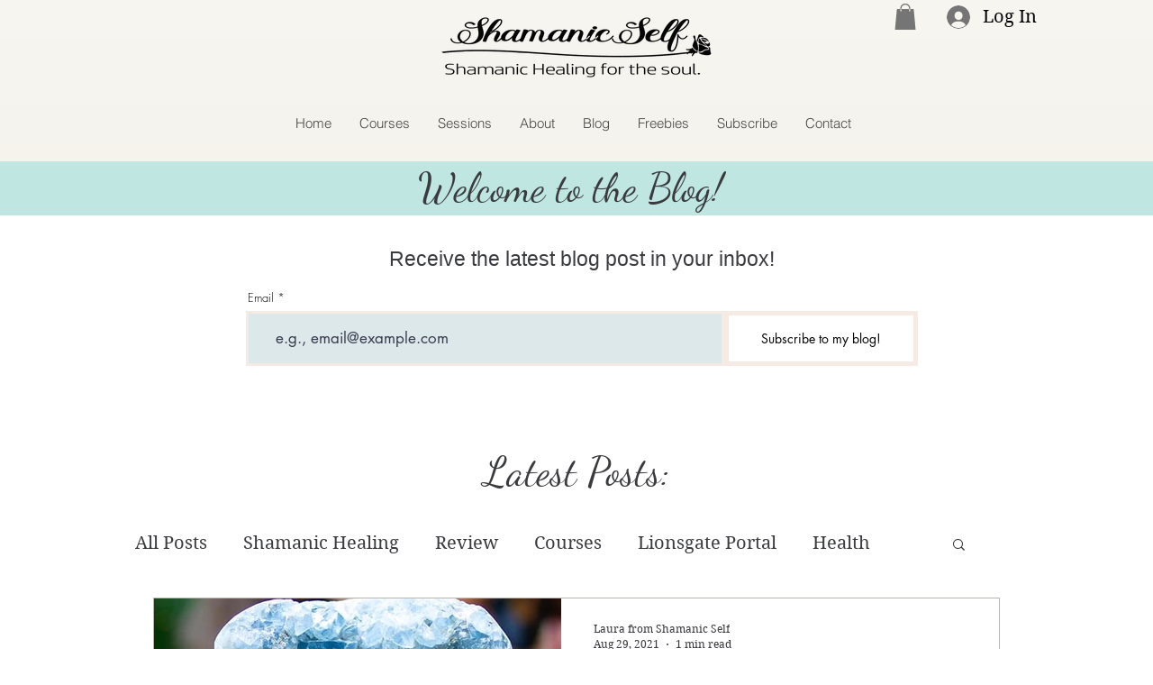

--- FILE ---
content_type: text/html
request_url: https://cdn.sender.net/accounts_resources/popups/175371/38432/856df7e40478c1bbmxpVU.html
body_size: 3096
content:
<div class="sender-subs-popup-form sender-subs-popup-form-bYB1nd" style="width: 100%; height: 100%;"><div style="height: 100%;"><div class="sender-form-modal-background sender-form-input-bYB1nd"></div><div class="sender-form-modal is-active"><div class="sender-form-modal-content-wrap sender-form-w-image"><div class="sender-form-modal-content"><div><form id="sender-form-content" class="sender-form-box sender-form-input-bYB1nd" autocomplete="off"><div class="sender-form-flex-wrap" style="width: 100%; display: flex;"><link href="https://fonts.googleapis.com/css2?family=Secular+One:ital,wght@0,400;1,400&amp;family=Exo+2:ital,wght@0,400;1,400&amp;display=swap" rel="stylesheet"><div class="sender-form-image-wrapper sender-form-input-bYB1nd sender-form-side-image" style="border-radius: inherit;"><div class="sender-form-image-background sender-form-input-bYB1nd" style="background-image: url(&quot;https://cdn.sender.net/email_images/175371/images/all/img_0674e2_1500_msaFPBA7.jpg&quot;);"></div></div><div class="sender-form-flex box-bg"><div class="sender-form-column box-padding"><button type="button" class="sender-form-input-bYB1nd sender-form-modal-close sender-popup-close sender-form-image-close custom-close" aria-label="close"></button><div class="sender-form-els"><div class="sender-form-success" style="display: none;"><div class="sender-form-title sender-form-input-bYB1nd"><p>Thanks!</p></div><div class="sender-form-subtitle sender-form-input-bYB1nd"><p>We are glad to have you on board.&nbsp;</p><p>Check your email inbox for your special&nbsp;discount code!&nbsp;</p></div></div><div class="sender-form"><div class="sender-form-title sender-form-input-bYB1nd"><p><span style="font-size: 24px;">Love Shama</span><span style="font-size: 24px;">nism?</span></p></div><div class="sender-form-subtitle sender-form-input-bYB1nd"><p>Subscribe to Shamanic Self's free weekly newsletter and claim your 10% discount off your first service!</p></div><div class="sender-form-inputs"><div class="sender-form-field sender-form-input-bYB1nd"><input class="sender-form-input sender-form-input-bYB1nd" type="text" name="firstname" placeholder="Your name" maxlength="255" dir="auto"></div><div class="sender-form-field sender-form-input-bYB1nd"><input class="sender-form-input sender-form-input-bYB1nd" type="email" name="email" required="" placeholder="your.email@example.com" maxlength="320" dir="auto"></div></div><div class="bottom-section"><button class="sender-form-button submit-button is-fullwidth" text_during_submit="Sending...">SUBSCRIBE</button><div class="sender-form-bottom-text sender-form-input-bYB1nd"><p>We value your privacy and will never send irrelevant information</p></div></div></div></div></div></div><div class="sender-form-stylesheets"><style>.flex-set { display: flex;  } .flex-justify-center { justify-content: center;  } .flex-align-center { align-items: center;  } .flex-place-center { justify-content: center; align-items: center;  } a { text-decoration: unset;  } a, a:active, a:focus, a:hover, a:visited { color: inherit;  } .sender-default-phone-input, .sender-form-input[type='number'] { direction: ltr !important;  } .sender-subs-popup-form-bYB1nd .sender-form-box * { box-sizing: border-box;  } .sender-form-els > [class^=sender-form] > :first-child { margin-top: 0 !important;  } .sender-subs-popup-form-bYB1nd .sender-form-inputs { margin-top: 30px;  } .sender-subs-popup-form-bYB1nd .sender-form-checkboxes { margin-top: 12px;  } .sender-subs-popup-form-bYB1nd .recaptcha-preview-wrap { margin-top: 12px;  } .sender-subs-popup-form-bYB1nd .sender-form .sender-form-field { display: block;  } .sender-form-input[readonly] { border-color: unset;  } .sender-subs-popup-form-bYB1nd .sender-form-checkbox-holder { line-height: 0;  } .sender-subs-popup-form-bYB1nd .sender-form-field .sender-form-b-checkbox.sender-form-checkbox input[type=checkbox] + .sender-form-check { width: 20px; height: 20px; transition: none; background-size: 10.5px 12px; border-color: #dddddd; border-radius: 5px; border: 1px solid #dddddd;  } .sender-subs-popup-form-bYB1nd .sender-form-b-checkbox.sender-form-checkbox.sender-form-label { width: 100%; margin: 0;  } .sender-subs-popup-form-bYB1nd .sender-form-b-checkbox.sender-form-checkbox .sender-form-check { margin-inline-end: 10px;  } .sender-subs-popup-form-bYB1nd .sender-form-b-checkbox.sender-form-checkbox .sender-form-control-label { padding-left: 0;  } .sender-subs-popup-form-bYB1nd .sender-form-b-checkbox.sender-form-checkbox input[type=checkbox]:checked + .sender-form-check { background-color: #099bee; background-image: url("data:image/svg+xml,%3Csvg xmlns='http://www.w3.org/2000/svg'  viewBox='0 0 11 9' %3E %3Cpath fill='none' fill-rule='evenodd' stroke='%23FFF' stroke-width='2' d='M1 3.756L4.375 7 10 1' %3E%3C/path%3E%3C/svg%3E"); background-repeat: no-repeat; background-position: center center; border-color: #099bee;  } .sender-subs-popup-form-bYB1nd .sender-form-b-checkbox.sender-form-checkbox input[type=checkbox].is-indeterminate + .sender-form-check { background: #099bee url("data:image/svg+xml,%3Csvg xmlns='http://www.w3.org/2000/svg' viewBox='0 0 1 1'%3E%3Crect style='fill:%23fff' width='0.7' height='0.2' x='.15' y='.4'%3E%3C/rect%3E%3C/svg%3E") no-repeat center center; border-color: #099bee;  } .sender-subs-popup-form-bYB1nd .sender-form-field .sender-form-input:active, .sender-form-field .sender-form-input:focus { border-color: #c0c0c0; box-shadow: none;  } .sender-subs-popup-form-bYB1nd .sender-form-field .sender-form-input[type='number'] { -moz-appearance: textfield;  } .sender-subs-popup-form-bYB1nd .sender-form-field input.sender-form-input[type='number'] { padding-right: 28px;  } .sender-subs-popup-form-bYB1nd .sender-form-field .sender-form-input[type='number']::-webkit-outer-spin-button,
        .sender-subs-popup-form-bYB1nd .sender-form-field .sender-form-input[type='number']::-webkit-inner-spin-button { -webkit-appearance: none; margin: 0;  } .sender-subs-popup-form-bYB1nd .form-number-input-icons { z-index: 1; top: 50%; transform: translateY(-50%); right: 10px; display: flex; flex-direction: column; line-height: 0; background-color: #fff; border-radius: 20px;  } .sender-subs-popup-form-bYB1nd .form-number-input-icons a { cursor: pointer; display: block; user-drag: none; user-select: none; -moz-user-select: none; -webkit-user-drag: none; -webkit-user-select: none; -ms-user-select: none;  } .sender-subs-popup-form-bYB1nd .form-number-input-icons a:hover div { background-color: #ccc;  } .sender-subs-popup-form-bYB1nd .form-number-input-icons a:active div { background-color: #ddd;  } .sender-subs-popup-form-bYB1nd .form-number-input-icons a:first-child { padding: 3px 4px 0; margin: -3px -4px -1px;  } .sender-subs-popup-form-bYB1nd .form-number-input-icons a:first-child div { padding: 2px 2px 0; border: 1px solid #ccc; border-bottom: none; border-top-left-radius: 20px; border-top-right-radius: 20px;  } .sender-subs-popup-form-bYB1nd .form-number-input-icons a:last-child { padding: 0 4px 3px; margin: -1px -4px -3px;  } .sender-subs-popup-form-bYB1nd .form-number-input-icons a:last-child div { padding: 0 2px 2px; border: 1px solid #ccc; border-top: none; border-bottom-left-radius: 20px; border-bottom-right-radius: 20px;  } .sender-subs-popup-form-bYB1nd .form-number-input-icons a i { display: flex;  } .sender-subs-popup-form-bYB1nd .form-number-input-icons a:first-child i svg { transform: rotate(180deg); margin-bottom: 1px;  } .sender-subs-popup-form-bYB1nd .form-number-input-icons a:last-child i svg { margin-top: 1px;  } .sender-subs-popup-form-bYB1nd .form-number-input-icons i svg { width: 7px;  } .sender-subs-popup-form-bYB1nd .sender-form-button { height: auto; line-height: 1.3; white-space: normal; word-break: break-word; border: none; box-shadow: none !important; outline: none !important; direction: ltr;  } .sender-subs-popup-form-bYB1nd .sender-form-button:hover, .sender-subs-popup-form-bYB1nd .sender-form-button:focus, .sender-subs-popup-form-bYB1nd .sender-form-button.sending-request { -webkit-filter: brightness(85%); filter: brightness(85%);  } .sender-form-button.sending-request:hover { cursor: progress;  } .sender-subs-popup-form-bYB1nd .iti__selected-flag { padding-right: 6px; padding-left: 10px; margin-right: auto;  } .sender-subs-popup-form-bYB1nd .iti.iti--allow-dropdown { width: 100%;  } .sender-subs-popup-form-bYB1nd .iti.iti--allow-dropdown input { padding-left: 56px;  } .sender-subs-popup-form-bYB1nd .sender-form-box .sender-form .recaptcha-preview { position: relative; margin-bottom: 0;  } .sender-subs-popup-form-bYB1nd .sender-form-box .sender-form .recaptcha-preview > div:first-of-type { width: 0;  } .sender-subs-popup-form-bYB1nd .sender-form-box .sender-form .recaptcha-preview div iframe { max-width: unset; width: 304px; height: 78px;  } .sender-subs-popup-form-bYB1nd .box-padding { padding-left: 40px; padding-right: 40px; padding-top: 20px; padding-bottom: 20px;  } .sender-subs-popup-form-bYB1nd .sender-form-box { box-sizing: border-box; width: 600px; background-color: #ffffff; border-style: solid; border-radius: 20px; border-width: 0px; border-color: #cccccc; margin: 0 auto; max-width: 100%; padding: 0px; min-height: 460px; display: flex; position: relative; box-shadow:  0px 0px 0px 0px rgba(0,0,0,0);  } .sender-subs-popup-form-bYB1nd .sender-form-box .sender-form-flex-wrap { border-radius: calc(20px - 0px);  } .sender-subs-popup-form-bYB1nd .sender-form .sender-form-title { font-family: 'Secular One', sans-serif; font-size: 42px; color: #383637; word-break: break-word; margin-bottom: 0; line-height: 1.2;  } .sender-subs-popup-form-bYB1nd .sender-form .sender-form-subtitle { font-family: 'Exo 2', sans-serif; font-size: 15px; color: #545454; word-break: break-word; line-height: 1.4; margin-top: 10px;  } .sender-subs-popup-form-bYB1nd .sender-form-success .sender-form-title { font-family: 'Secular One', sans-serif; font-size: 42px; color: #383637; word-break: break-word; margin-bottom: 0; line-height: 1.2;  } .sender-subs-popup-form-bYB1nd .sender-form-success .sender-form-subtitle { font-family: 'Exo 2', sans-serif; font-size: 15px; color: #545454; word-break: break-word; line-height: 1.4; margin-top: 10px;  } .sender-subs-popup-form-bYB1nd .sender-form .sender-form-label { font-family: 'Exo 2', sans-serif; font-size: 16px; font-weight: 400; color: #363636; word-break: break-word; margin-bottom: 0; line-height: 1.2;  } .sender-subs-popup-form-bYB1nd .sender-form-input::placeholder { font-family: 'Exo 2', sans-serif; font-size: 16px; color: #9a9a9a; font-weight: 400;  } .sender-subs-popup-form-bYB1nd .sender-form-input { border-width: 1px; border-style: solid; border-color: #c0c0c0; border-radius: 0; background-color: #ffffff; color: #000000; font-size: 16px; font-family: 'Exo 2', sans-serif; border-left: none; border-top: none; border-right: none; box-shadow: none;  } .sender-subs-popup-form-bYB1nd .sender-form .error-message { font-family: 'Exo 2', sans-serif; font-size: 16px; font-weight: 400; word-break: break-word; line-height: 1.2; margin-top: 4px; color: red; text-align: left;  } .sender-subs-popup-form-bYB1nd .sender-form-bottom-text { color: #545454; font-size: 12px; font-family: 'Exo 2', sans-serif; word-break: break-word; line-height: 1.4; margin-top: 12px;  } .sender-subs-popup-form-bYB1nd button.submit-button { background-color: #099bee; border-radius: 20px; color: #ffffff; font-size: 14px; font-family: 'Secular One', sans-serif; margin-top: 0px; letter-spacing: 1px; min-height: 35px; padding-top: 9px;  } .sender-subs-popup-form-bYB1nd .sender-form-modal.is-active { overflow-x: hidden !important;  } .sender-subs-popup-form-bYB1nd .sender-form-modal-content-wrap { width: 100%;  } .sender-subs-popup-form-bYB1nd .sender-form-modal-content { display: block; padding: 10px;  } .sender-subs-popup-form-bYB1nd .sender-form-modal-background { background-color: #000000; opacity: 0.86;  } .sender-subs-popup-form-bYB1nd .sender-popup-close { cursor: pointer;  } .sender-subs-popup-form-bYB1nd .sender-form-image-close { position: absolute; min-width: 24px; min-height: 24px; max-height: 40px; max-width: 40px; z-index: 1; height: 40px; width: 40px; top: 10px; right: 10px;  } .sender-subs-popup-form-bYB1nd .sender-form-image-close.custom-close::before { width: 17px; background-color: #565656;  } .sender-subs-popup-form-bYB1nd .sender-form-image-close.custom-close::after { height: 17px; background-color: #565656;  } .sender-subs-popup-form-bYB1nd .sender-form-image-close.custom-close:focus, .sender-subs-popup-form-bYB1nd .sender-form-image-close.custom-close:hover { background-color: rgba(10,10,10,0.3);  } .sender-subs-popup-form-bYB1nd .sender-form-image-close.custom-close:hover::before, .sender-subs-popup-form-bYB1nd .sender-form-image-close.custom-close:hover::after { background-color: #565656;  } .sender-subs-popup-form-bYB1nd .sender-form-flex { display: flex; width: calc(100% + 60px);  } .sender-subs-popup-form-bYB1nd .sender-form-image-close::before { height: 2px; width: 17px;  } .sender-subs-popup-form-bYB1nd .sender-form-image-close::after { height: 17px; width: 2px;  } .sender-subs-popup-form-bYB1nd .sender-form-image-wrapper { display: flex; flex-direction: row; width: calc(100% - 60px);  } .sender-subs-popup-form-bYB1nd .sender-form,.sender-subs-popup-form-bYB1nd .sender-form-column { display: flex; flex-direction: column; justify-content: center; box-sizing: border-box; width: 100%;  } .sender-subs-popup-form-bYB1nd .sender-form-image-background { background-size: cover; background-repeat: no-repeat; background-position: center; width: 100%; border-top-left-radius: inherit; border-bottom-left-radius: inherit;  } .sender-subs-popup-form-bYB1nd .sender-form .sender-default-phone-input { padding-right: 11px;  } .sender-subs-popup-form-bYB1nd .bottom-section { margin-top: 30px;  } </style><style id="responsive-media" media="not all">@media screen and (max-width: 525px) { .sender-subs-popup-form-bYB1nd .box-padding { padding-left: 40px; padding-right: 40px; padding-top: 20px; padding-bottom: 20px;  }  } </style></div></div><link rel="stylesheet" href="https://cdn.sender.net/accounts_resources/forms.css"></form></div></div></div></div></div></div>